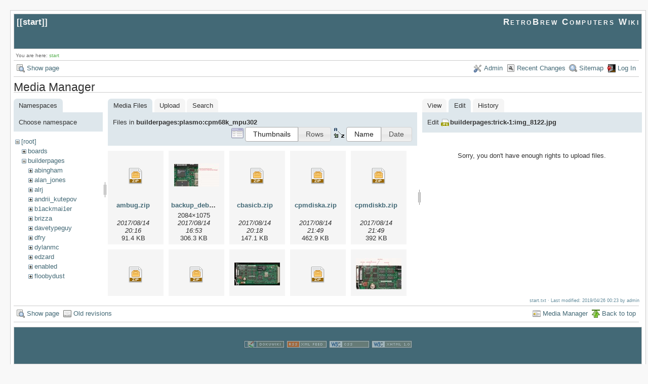

--- FILE ---
content_type: text/html; charset=utf-8
request_url: https://retrobrewcomputers.org/doku.php?id=start&ns=builderpages%3Aplasmo%3Acpm68k_mpu302&tab_files=files&do=media&tab_details=edit&image=builderpages%3Atrick-1%3Aimg_8122.jpg
body_size: 5570
content:
<!DOCTYPE html>
<html lang="en" id="document" dir="ltr">
<head prefix="og: http://ogp.me/ns# article: http://ogp.me/ns/article# fb: http://ogp.me/ns/fb# place: http://ogp.me/ns/place# book: http://ogp.me/ns/book#">
  <meta charset="utf-8" />
  <meta name="viewport" content="width=device-width, initial-scale=1"/>
  <title>
    start    [RetroBrew Computers Wiki]
  </title>

  <meta name="generator" content="DokuWiki"/>
<meta name="robots" content="noindex,nofollow"/>
<link rel="search" type="application/opensearchdescription+xml" href="https://retrobrewcomputers.org/lib/exe/opensearch.php" title="RetroBrew Computers Wiki"/>
<link rel="start" href="https://retrobrewcomputers.org/"/>
<link rel="contents" href="https://retrobrewcomputers.org/doku.php?id=start&amp;do=index" title="Sitemap"/>
<link rel="manifest" href="https://retrobrewcomputers.org/lib/exe/manifest.php"/>
<link rel="alternate" type="application/rss+xml" title="Recent Changes" href="https://retrobrewcomputers.org/feed.php"/>
<link rel="alternate" type="application/rss+xml" title="Current namespace" href="https://retrobrewcomputers.org/feed.php?mode=list&amp;ns="/>
<link rel="alternate" type="text/html" title="Plain HTML" href="https://retrobrewcomputers.org/doku.php?do=export_xhtml&amp;id=start"/>
<link rel="alternate" type="text/plain" title="Wiki Markup" href="https://retrobrewcomputers.org/doku.php?do=export_raw&amp;id=start"/>
<link rel="stylesheet" href="https://retrobrewcomputers.org/lib/exe/css.php?t=arctic&amp;tseed=8128dd0a913d421cc00e564b709971f6"/>
<!--[if gte IE 9]><!-->
<script >/*<![CDATA[*/var NS='';var JSINFO = {"confirm_delete":"Are you sure you want to delete this page?","doku_base":"https:\/\/retrobrewcomputers.org\/","cg_rev":"","dw_version":51.3,"chrome_version":131,"hide_captcha_error":"none","ckg_dbl_click":"","ckg_canonical":1,"doku_url":"https:\/\/retrobrewcomputers.org\/","ckgEdPaste":"off","rel_links":0,"ckg_template":"arctic","htmlok":0,"isadmin":0,"isauth":0,"move_renameokay":false,"id":"start","namespace":"","ACT":"media","useHeadingNavigation":0,"useHeadingContent":0};
/*!]]>*/</script>
<script charset="utf-8" src="https://retrobrewcomputers.org/lib/exe/jquery.php?tseed=34a552433bc33cc9c3bc32527289a0b2"></script>
<script charset="utf-8" src="https://retrobrewcomputers.org/lib/exe/js.php?t=arctic&amp;tseed=8128dd0a913d421cc00e564b709971f6"></script>
<script type="text/javascript" charset="utf-8" src="https://retrobrewcomputers.org/lib/plugins/ckgedit/scripts/mediamgr.js" defer="defer"></script>
<!--<![endif]-->

    <script type="text/javascript">
    //<![CDATA[ 
    function LoadScript( url )
    {
     document.write( '<scr' + 'ipt type="text/javascript" src="' + url + '"><\/scr' + 'ipt>' ) ;        

    }
   function LoadScriptDefer( url )
    {
     document.write( '<scr' + 'ipt type="text/javascript" src="' + url + '" defer><\/scr' + 'ipt>' ) ;        

    }
//]]> 

 </script>
 
  <link rel="shortcut icon" href="https://retrobrewcomputers.org/lib/tpl/arctic/images/favicon.ico" />

  
</head>
<body>

<div id="skiplinks" class="skiplinks">
  <a href="#dokuwiki__content" class="skiplink">skip to content</a>
</div>

<div id="wrapper" class='media'>
  <div class="dokuwiki">

    
    <header class="stylehead">
      <div class="header">
        <div class="pagename">
          [[<a href="https://retrobrewcomputers.org/doku.php?id=start&amp;do=backlink" >start</a>]]
        </div>
        <div class="logo">
          <a href="https://retrobrewcomputers.org/doku.php?id=start"  id="dokuwiki__top" accesskey="h" title="[ALT+H]">RetroBrew Computers Wiki</a>        </div>
      </div>

            <div class="breadcrumbs">
        <span class="bchead">You are here: </span><span class="home"><bdi><a href="https://retrobrewcomputers.org/doku.php?id=start" class="wikilink1" title="start" data-wiki-id="start">start</a></bdi></span>      </div>
      
          </header>

                  <div class="bar" id="bar__top">
        <div class="bar-left">
          <a href="https://retrobrewcomputers.org/doku.php?id=start&amp;do="  class="action show" accesskey="v" rel="nofollow" title="Show page [V]">Show page</a>        </div>
        <div class="bar-right">
          <a href="https://retrobrewcomputers.org/doku.php?id=start&amp;do=admin"  class="action admin" rel="nofollow" title="Admin">Admin</a><a href="https://retrobrewcomputers.org/doku.php?id=start&amp;do=recent"  class="action recent" accesskey="r" rel="nofollow" title="Recent Changes [R]">Recent Changes</a><a href="https://retrobrewcomputers.org/doku.php?id=start&amp;do=index"  class="action index" accesskey="x" rel="nofollow" title="Sitemap [X]">Sitemap</a><a href="https://retrobrewcomputers.org/doku.php?id=start&amp;do=login&amp;sectok="  class="action login" rel="nofollow" title="Log In">Log In</a>        </div>
    </div>
        
    
    
    
              <main class="page" id="dokuwiki__content" tabindex="-1">
          <div id="mediamanager__page">
<h1>Media Manager</h1>
<div class="panel namespaces">
<h2>Namespaces</h2>
<div class="panelHeader">Choose namespace</div>
<div class="panelContent" id="media__tree">

<ul class="idx">
<li class="media level0 open"><img src="https://retrobrewcomputers.org/lib/images/minus.gif" alt="−" /><div class="li"><a href="https://retrobrewcomputers.org/doku.php?id=start&amp;ns=&amp;tab_files=files&amp;do=media&amp;tab_details=edit&amp;image=builderpages%3Atrick-1%3Aimg_8122.jpg" class="idx_dir">[root]</a></div>
<ul class="idx">
<li class="media level1 closed"><img src="https://retrobrewcomputers.org/lib/images/plus.gif" alt="+" /><div class="li"><a href="https://retrobrewcomputers.org/doku.php?id=start&amp;ns=boards&amp;tab_files=files&amp;do=media&amp;tab_details=edit&amp;image=builderpages%3Atrick-1%3Aimg_8122.jpg" class="idx_dir">boards</a></div></li>
<li class="media level1 open"><img src="https://retrobrewcomputers.org/lib/images/minus.gif" alt="−" /><div class="li"><a href="https://retrobrewcomputers.org/doku.php?id=start&amp;ns=builderpages&amp;tab_files=files&amp;do=media&amp;tab_details=edit&amp;image=builderpages%3Atrick-1%3Aimg_8122.jpg" class="idx_dir">builderpages</a></div>
<ul class="idx">
<li class="media level2 closed"><img src="https://retrobrewcomputers.org/lib/images/plus.gif" alt="+" /><div class="li"><a href="https://retrobrewcomputers.org/doku.php?id=start&amp;ns=builderpages%3Aabingham&amp;tab_files=files&amp;do=media&amp;tab_details=edit&amp;image=builderpages%3Atrick-1%3Aimg_8122.jpg" class="idx_dir">abingham</a></div></li>
<li class="media level2 closed"><img src="https://retrobrewcomputers.org/lib/images/plus.gif" alt="+" /><div class="li"><a href="https://retrobrewcomputers.org/doku.php?id=start&amp;ns=builderpages%3Aalan_jones&amp;tab_files=files&amp;do=media&amp;tab_details=edit&amp;image=builderpages%3Atrick-1%3Aimg_8122.jpg" class="idx_dir">alan_jones</a></div></li>
<li class="media level2 closed"><img src="https://retrobrewcomputers.org/lib/images/plus.gif" alt="+" /><div class="li"><a href="https://retrobrewcomputers.org/doku.php?id=start&amp;ns=builderpages%3Aalrj&amp;tab_files=files&amp;do=media&amp;tab_details=edit&amp;image=builderpages%3Atrick-1%3Aimg_8122.jpg" class="idx_dir">alrj</a></div></li>
<li class="media level2 closed"><img src="https://retrobrewcomputers.org/lib/images/plus.gif" alt="+" /><div class="li"><a href="https://retrobrewcomputers.org/doku.php?id=start&amp;ns=builderpages%3Aandrii_kutepov&amp;tab_files=files&amp;do=media&amp;tab_details=edit&amp;image=builderpages%3Atrick-1%3Aimg_8122.jpg" class="idx_dir">andrii_kutepov</a></div></li>
<li class="media level2 closed"><img src="https://retrobrewcomputers.org/lib/images/plus.gif" alt="+" /><div class="li"><a href="https://retrobrewcomputers.org/doku.php?id=start&amp;ns=builderpages%3Ab1ackmai1er&amp;tab_files=files&amp;do=media&amp;tab_details=edit&amp;image=builderpages%3Atrick-1%3Aimg_8122.jpg" class="idx_dir">b1ackmai1er</a></div></li>
<li class="media level2 closed"><img src="https://retrobrewcomputers.org/lib/images/plus.gif" alt="+" /><div class="li"><a href="https://retrobrewcomputers.org/doku.php?id=start&amp;ns=builderpages%3Abrizza&amp;tab_files=files&amp;do=media&amp;tab_details=edit&amp;image=builderpages%3Atrick-1%3Aimg_8122.jpg" class="idx_dir">brizza</a></div></li>
<li class="media level2 closed"><img src="https://retrobrewcomputers.org/lib/images/plus.gif" alt="+" /><div class="li"><a href="https://retrobrewcomputers.org/doku.php?id=start&amp;ns=builderpages%3Adavetypeguy&amp;tab_files=files&amp;do=media&amp;tab_details=edit&amp;image=builderpages%3Atrick-1%3Aimg_8122.jpg" class="idx_dir">davetypeguy</a></div></li>
<li class="media level2 closed"><img src="https://retrobrewcomputers.org/lib/images/plus.gif" alt="+" /><div class="li"><a href="https://retrobrewcomputers.org/doku.php?id=start&amp;ns=builderpages%3Adfry&amp;tab_files=files&amp;do=media&amp;tab_details=edit&amp;image=builderpages%3Atrick-1%3Aimg_8122.jpg" class="idx_dir">dfry</a></div></li>
<li class="media level2 closed"><img src="https://retrobrewcomputers.org/lib/images/plus.gif" alt="+" /><div class="li"><a href="https://retrobrewcomputers.org/doku.php?id=start&amp;ns=builderpages%3Adylanmc&amp;tab_files=files&amp;do=media&amp;tab_details=edit&amp;image=builderpages%3Atrick-1%3Aimg_8122.jpg" class="idx_dir">dylanmc</a></div></li>
<li class="media level2 closed"><img src="https://retrobrewcomputers.org/lib/images/plus.gif" alt="+" /><div class="li"><a href="https://retrobrewcomputers.org/doku.php?id=start&amp;ns=builderpages%3Aedzard&amp;tab_files=files&amp;do=media&amp;tab_details=edit&amp;image=builderpages%3Atrick-1%3Aimg_8122.jpg" class="idx_dir">edzard</a></div></li>
<li class="media level2 closed"><img src="https://retrobrewcomputers.org/lib/images/plus.gif" alt="+" /><div class="li"><a href="https://retrobrewcomputers.org/doku.php?id=start&amp;ns=builderpages%3Aenabled&amp;tab_files=files&amp;do=media&amp;tab_details=edit&amp;image=builderpages%3Atrick-1%3Aimg_8122.jpg" class="idx_dir">enabled</a></div></li>
<li class="media level2 closed"><img src="https://retrobrewcomputers.org/lib/images/plus.gif" alt="+" /><div class="li"><a href="https://retrobrewcomputers.org/doku.php?id=start&amp;ns=builderpages%3Afloobydust&amp;tab_files=files&amp;do=media&amp;tab_details=edit&amp;image=builderpages%3Atrick-1%3Aimg_8122.jpg" class="idx_dir">floobydust</a></div></li>
<li class="media level2 closed"><img src="https://retrobrewcomputers.org/lib/images/plus.gif" alt="+" /><div class="li"><a href="https://retrobrewcomputers.org/doku.php?id=start&amp;ns=builderpages%3Agary_kaufman&amp;tab_files=files&amp;do=media&amp;tab_details=edit&amp;image=builderpages%3Atrick-1%3Aimg_8122.jpg" class="idx_dir">gary_kaufman</a></div></li>
<li class="media level2 closed"><img src="https://retrobrewcomputers.org/lib/images/plus.gif" alt="+" /><div class="li"><a href="https://retrobrewcomputers.org/doku.php?id=start&amp;ns=builderpages%3Aherman_carlson&amp;tab_files=files&amp;do=media&amp;tab_details=edit&amp;image=builderpages%3Atrick-1%3Aimg_8122.jpg" class="idx_dir">herman_carlson</a></div></li>
<li class="media level2 closed"><img src="https://retrobrewcomputers.org/lib/images/plus.gif" alt="+" /><div class="li"><a href="https://retrobrewcomputers.org/doku.php?id=start&amp;ns=builderpages%3Ajonas_edin&amp;tab_files=files&amp;do=media&amp;tab_details=edit&amp;image=builderpages%3Atrick-1%3Aimg_8122.jpg" class="idx_dir">jonas_edin</a></div></li>
<li class="media level2 closed"><img src="https://retrobrewcomputers.org/lib/images/plus.gif" alt="+" /><div class="li"><a href="https://retrobrewcomputers.org/doku.php?id=start&amp;ns=builderpages%3Ajonb&amp;tab_files=files&amp;do=media&amp;tab_details=edit&amp;image=builderpages%3Atrick-1%3Aimg_8122.jpg" class="idx_dir">jonb</a></div></li>
<li class="media level2 closed"><img src="https://retrobrewcomputers.org/lib/images/plus.gif" alt="+" /><div class="li"><a href="https://retrobrewcomputers.org/doku.php?id=start&amp;ns=builderpages%3Ajvm&amp;tab_files=files&amp;do=media&amp;tab_details=edit&amp;image=builderpages%3Atrick-1%3Aimg_8122.jpg" class="idx_dir">jvm</a></div></li>
<li class="media level2 closed"><img src="https://retrobrewcomputers.org/lib/images/plus.gif" alt="+" /><div class="li"><a href="https://retrobrewcomputers.org/doku.php?id=start&amp;ns=builderpages%3Akamprath&amp;tab_files=files&amp;do=media&amp;tab_details=edit&amp;image=builderpages%3Atrick-1%3Aimg_8122.jpg" class="idx_dir">kamprath</a></div></li>
<li class="media level2 closed"><img src="https://retrobrewcomputers.org/lib/images/plus.gif" alt="+" /><div class="li"><a href="https://retrobrewcomputers.org/doku.php?id=start&amp;ns=builderpages%3Alynchaj&amp;tab_files=files&amp;do=media&amp;tab_details=edit&amp;image=builderpages%3Atrick-1%3Aimg_8122.jpg" class="idx_dir">lynchaj</a></div></li>
<li class="media level2 closed"><img src="https://retrobrewcomputers.org/lib/images/plus.gif" alt="+" /><div class="li"><a href="https://retrobrewcomputers.org/doku.php?id=start&amp;ns=builderpages%3Amastmees&amp;tab_files=files&amp;do=media&amp;tab_details=edit&amp;image=builderpages%3Atrick-1%3Aimg_8122.jpg" class="idx_dir">mastmees</a></div></li>
<li class="media level2 closed"><img src="https://retrobrewcomputers.org/lib/images/plus.gif" alt="+" /><div class="li"><a href="https://retrobrewcomputers.org/doku.php?id=start&amp;ns=builderpages%3Amikemac&amp;tab_files=files&amp;do=media&amp;tab_details=edit&amp;image=builderpages%3Atrick-1%3Aimg_8122.jpg" class="idx_dir">mikemac</a></div></li>
<li class="media level2 closed"><img src="https://retrobrewcomputers.org/lib/images/plus.gif" alt="+" /><div class="li"><a href="https://retrobrewcomputers.org/doku.php?id=start&amp;ns=builderpages%3Amnarigon&amp;tab_files=files&amp;do=media&amp;tab_details=edit&amp;image=builderpages%3Atrick-1%3Aimg_8122.jpg" class="idx_dir">mnarigon</a></div></li>
<li class="media level2 closed"><img src="https://retrobrewcomputers.org/lib/images/plus.gif" alt="+" /><div class="li"><a href="https://retrobrewcomputers.org/doku.php?id=start&amp;ns=builderpages%3Amuellerk&amp;tab_files=files&amp;do=media&amp;tab_details=edit&amp;image=builderpages%3Atrick-1%3Aimg_8122.jpg" class="idx_dir">muellerk</a></div></li>
<li class="media level2 closed"><img src="https://retrobrewcomputers.org/lib/images/plus.gif" alt="+" /><div class="li"><a href="https://retrobrewcomputers.org/doku.php?id=start&amp;ns=builderpages%3Aphillip_m_gallo&amp;tab_files=files&amp;do=media&amp;tab_details=edit&amp;image=builderpages%3Atrick-1%3Aimg_8122.jpg" class="idx_dir">phillip_m_gallo</a></div></li>
<li class="media level2 open"><img src="https://retrobrewcomputers.org/lib/images/minus.gif" alt="−" /><div class="li"><a href="https://retrobrewcomputers.org/doku.php?id=start&amp;ns=builderpages%3Aplasmo&amp;tab_files=files&amp;do=media&amp;tab_details=edit&amp;image=builderpages%3Atrick-1%3Aimg_8122.jpg" class="idx_dir">plasmo</a></div>
<ul class="idx">
<li class="media level3 closed"><img src="https://retrobrewcomputers.org/lib/images/plus.gif" alt="+" /><div class="li"><a href="https://retrobrewcomputers.org/doku.php?id=start&amp;ns=builderpages%3Aplasmo%3A65all&amp;tab_files=files&amp;do=media&amp;tab_details=edit&amp;image=builderpages%3Atrick-1%3Aimg_8122.jpg" class="idx_dir">65all</a></div></li>
<li class="media level3 closed"><img src="https://retrobrewcomputers.org/lib/images/plus.gif" alt="+" /><div class="li"><a href="https://retrobrewcomputers.org/doku.php?id=start&amp;ns=builderpages%3Aplasmo%3A6502&amp;tab_files=files&amp;do=media&amp;tab_details=edit&amp;image=builderpages%3Atrick-1%3Aimg_8122.jpg" class="idx_dir">6502</a></div></li>
<li class="media level3 closed"><img src="https://retrobrewcomputers.org/lib/images/plus.gif" alt="+" /><div class="li"><a href="https://retrobrewcomputers.org/doku.php?id=start&amp;ns=builderpages%3Aplasmo%3A68040&amp;tab_files=files&amp;do=media&amp;tab_details=edit&amp;image=builderpages%3Atrick-1%3Aimg_8122.jpg" class="idx_dir">68040</a></div></li>
<li class="media level3 closed"><img src="https://retrobrewcomputers.org/lib/images/plus.gif" alt="+" /><div class="li"><a href="https://retrobrewcomputers.org/doku.php?id=start&amp;ns=builderpages%3Aplasmo%3A68340&amp;tab_files=files&amp;do=media&amp;tab_details=edit&amp;image=builderpages%3Atrick-1%3Aimg_8122.jpg" class="idx_dir">68340</a></div></li>
<li class="media level3 closed"><img src="https://retrobrewcomputers.org/lib/images/plus.gif" alt="+" /><div class="li"><a href="https://retrobrewcomputers.org/doku.php?id=start&amp;ns=builderpages%3Aplasmo%3Aallcf&amp;tab_files=files&amp;do=media&amp;tab_details=edit&amp;image=builderpages%3Atrick-1%3Aimg_8122.jpg" class="idx_dir">allcf</a></div></li>
<li class="media level3 closed"><img src="https://retrobrewcomputers.org/lib/images/plus.gif" alt="+" /><div class="li"><a href="https://retrobrewcomputers.org/doku.php?id=start&amp;ns=builderpages%3Aplasmo%3Aapple2&amp;tab_files=files&amp;do=media&amp;tab_details=edit&amp;image=builderpages%3Atrick-1%3Aimg_8122.jpg" class="idx_dir">apple2</a></div></li>
<li class="media level3 closed"><img src="https://retrobrewcomputers.org/lib/images/plus.gif" alt="+" /><div class="li"><a href="https://retrobrewcomputers.org/doku.php?id=start&amp;ns=builderpages%3Aplasmo%3Abb80&amp;tab_files=files&amp;do=media&amp;tab_details=edit&amp;image=builderpages%3Atrick-1%3Aimg_8122.jpg" class="idx_dir">bb80</a></div></li>
<li class="media level3 closed"><img src="https://retrobrewcomputers.org/lib/images/plus.gif" alt="+" /><div class="li"><a href="https://retrobrewcomputers.org/doku.php?id=start&amp;ns=builderpages%3Aplasmo%3Abb6580&amp;tab_files=files&amp;do=media&amp;tab_details=edit&amp;image=builderpages%3Atrick-1%3Aimg_8122.jpg" class="idx_dir">bb6580</a></div></li>
<li class="media level3 closed"><img src="https://retrobrewcomputers.org/lib/images/plus.gif" alt="+" /><div class="li"><a href="https://retrobrewcomputers.org/doku.php?id=start&amp;ns=builderpages%3Aplasmo%3Acb030&amp;tab_files=files&amp;do=media&amp;tab_details=edit&amp;image=builderpages%3Atrick-1%3Aimg_8122.jpg" class="idx_dir">cb030</a></div></li>
<li class="media level3 closed"><img src="https://retrobrewcomputers.org/lib/images/plus.gif" alt="+" /><div class="li"><a href="https://retrobrewcomputers.org/doku.php?id=start&amp;ns=builderpages%3Aplasmo%3Acpldtil&amp;tab_files=files&amp;do=media&amp;tab_details=edit&amp;image=builderpages%3Atrick-1%3Aimg_8122.jpg" class="idx_dir">cpldtil</a></div></li>
<li class="media level3 open"><img src="https://retrobrewcomputers.org/lib/images/minus.gif" alt="−" /><div class="li"><a href="https://retrobrewcomputers.org/doku.php?id=start&amp;ns=builderpages%3Aplasmo%3Acpm68k_mpu302&amp;tab_files=files&amp;do=media&amp;tab_details=edit&amp;image=builderpages%3Atrick-1%3Aimg_8122.jpg" class="idx_dir">cpm68k_mpu302</a></div></li>
<li class="media level3 closed"><img src="https://retrobrewcomputers.org/lib/images/plus.gif" alt="+" /><div class="li"><a href="https://retrobrewcomputers.org/doku.php?id=start&amp;ns=builderpages%3Aplasmo%3Acrc65&amp;tab_files=files&amp;do=media&amp;tab_details=edit&amp;image=builderpages%3Atrick-1%3Aimg_8122.jpg" class="idx_dir">crc65</a></div></li>
<li class="media level3 closed"><img src="https://retrobrewcomputers.org/lib/images/plus.gif" alt="+" /><div class="li"><a href="https://retrobrewcomputers.org/doku.php?id=start&amp;ns=builderpages%3Aplasmo%3Acrc65r2&amp;tab_files=files&amp;do=media&amp;tab_details=edit&amp;image=builderpages%3Atrick-1%3Aimg_8122.jpg" class="idx_dir">crc65r2</a></div></li>
<li class="media level3 closed"><img src="https://retrobrewcomputers.org/lib/images/plus.gif" alt="+" /><div class="li"><a href="https://retrobrewcomputers.org/doku.php?id=start&amp;ns=builderpages%3Aplasmo%3Adiagrc&amp;tab_files=files&amp;do=media&amp;tab_details=edit&amp;image=builderpages%3Atrick-1%3Aimg_8122.jpg" class="idx_dir">diagrc</a></div></li>
<li class="media level3 closed"><img src="https://retrobrewcomputers.org/lib/images/plus.gif" alt="+" /><div class="li"><a href="https://retrobrewcomputers.org/doku.php?id=start&amp;ns=builderpages%3Aplasmo%3Adpram&amp;tab_files=files&amp;do=media&amp;tab_details=edit&amp;image=builderpages%3Atrick-1%3Aimg_8122.jpg" class="idx_dir">dpram</a></div></li>
<li class="media level3 closed"><img src="https://retrobrewcomputers.org/lib/images/plus.gif" alt="+" /><div class="li"><a href="https://retrobrewcomputers.org/doku.php?id=start&amp;ns=builderpages%3Aplasmo%3Adualport6502&amp;tab_files=files&amp;do=media&amp;tab_details=edit&amp;image=builderpages%3Atrick-1%3Aimg_8122.jpg" class="idx_dir">dualport6502</a></div></li>
<li class="media level3 closed"><img src="https://retrobrewcomputers.org/lib/images/plus.gif" alt="+" /><div class="li"><a href="https://retrobrewcomputers.org/doku.php?id=start&amp;ns=builderpages%3Aplasmo%3Aeazy80&amp;tab_files=files&amp;do=media&amp;tab_details=edit&amp;image=builderpages%3Atrick-1%3Aimg_8122.jpg" class="idx_dir">eazy80</a></div></li>
<li class="media level3 closed"><img src="https://retrobrewcomputers.org/lib/images/plus.gif" alt="+" /><div class="li"><a href="https://retrobrewcomputers.org/doku.php?id=start&amp;ns=builderpages%3Aplasmo%3Aepm240dev&amp;tab_files=files&amp;do=media&amp;tab_details=edit&amp;image=builderpages%3Atrick-1%3Aimg_8122.jpg" class="idx_dir">epm240dev</a></div></li>
<li class="media level3 closed"><img src="https://retrobrewcomputers.org/lib/images/plus.gif" alt="+" /><div class="li"><a href="https://retrobrewcomputers.org/doku.php?id=start&amp;ns=builderpages%3Aplasmo%3Aexperimental68k&amp;tab_files=files&amp;do=media&amp;tab_details=edit&amp;image=builderpages%3Atrick-1%3Aimg_8122.jpg" class="idx_dir">experimental68k</a></div></li>
<li class="media level3 closed"><img src="https://retrobrewcomputers.org/lib/images/plus.gif" alt="+" /><div class="li"><a href="https://retrobrewcomputers.org/doku.php?id=start&amp;ns=builderpages%3Aplasmo%3Afrr512k&amp;tab_files=files&amp;do=media&amp;tab_details=edit&amp;image=builderpages%3Atrick-1%3Aimg_8122.jpg" class="idx_dir">frr512k</a></div></li>
<li class="media level3 closed"><img src="https://retrobrewcomputers.org/lib/images/plus.gif" alt="+" /><div class="li"><a href="https://retrobrewcomputers.org/doku.php?id=start&amp;ns=builderpages%3Aplasmo%3Ag8pp&amp;tab_files=files&amp;do=media&amp;tab_details=edit&amp;image=builderpages%3Atrick-1%3Aimg_8122.jpg" class="idx_dir">g8pp</a></div></li>
<li class="media level3 closed"><img src="https://retrobrewcomputers.org/lib/images/plus.gif" alt="+" /><div class="li"><a href="https://retrobrewcomputers.org/doku.php?id=start&amp;ns=builderpages%3Aplasmo%3Agrc&amp;tab_files=files&amp;do=media&amp;tab_details=edit&amp;image=builderpages%3Atrick-1%3Aimg_8122.jpg" class="idx_dir">grc</a></div></li>
<li class="media level3 closed"><img src="https://retrobrewcomputers.org/lib/images/plus.gif" alt="+" /><div class="li"><a href="https://retrobrewcomputers.org/doku.php?id=start&amp;ns=builderpages%3Aplasmo%3Aidecpld&amp;tab_files=files&amp;do=media&amp;tab_details=edit&amp;image=builderpages%3Atrick-1%3Aimg_8122.jpg" class="idx_dir">idecpld</a></div></li>
<li class="media level3 closed"><img src="https://retrobrewcomputers.org/lib/images/plus.gif" alt="+" /><div class="li"><a href="https://retrobrewcomputers.org/doku.php?id=start&amp;ns=builderpages%3Aplasmo%3Ak80&amp;tab_files=files&amp;do=media&amp;tab_details=edit&amp;image=builderpages%3Atrick-1%3Aimg_8122.jpg" class="idx_dir">k80</a></div></li>
<li class="media level3 closed"><img src="https://retrobrewcomputers.org/lib/images/plus.gif" alt="+" /><div class="li"><a href="https://retrobrewcomputers.org/doku.php?id=start&amp;ns=builderpages%3Aplasmo%3Akiorc&amp;tab_files=files&amp;do=media&amp;tab_details=edit&amp;image=builderpages%3Atrick-1%3Aimg_8122.jpg" class="idx_dir">kiorc</a></div></li>
<li class="media level3 closed"><img src="https://retrobrewcomputers.org/lib/images/plus.gif" alt="+" /><div class="li"><a href="https://retrobrewcomputers.org/doku.php?id=start&amp;ns=builderpages%3Aplasmo%3Akuno&amp;tab_files=files&amp;do=media&amp;tab_details=edit&amp;image=builderpages%3Atrick-1%3Aimg_8122.jpg" class="idx_dir">kuno</a></div></li>
<li class="media level3 closed"><img src="https://retrobrewcomputers.org/lib/images/plus.gif" alt="+" /><div class="li"><a href="https://retrobrewcomputers.org/doku.php?id=start&amp;ns=builderpages%3Aplasmo%3Amb012&amp;tab_files=files&amp;do=media&amp;tab_details=edit&amp;image=builderpages%3Atrick-1%3Aimg_8122.jpg" class="idx_dir">mb012</a></div></li>
<li class="media level3 closed"><img src="https://retrobrewcomputers.org/lib/images/plus.gif" alt="+" /><div class="li"><a href="https://retrobrewcomputers.org/doku.php?id=start&amp;ns=builderpages%3Aplasmo%3Amb020&amp;tab_files=files&amp;do=media&amp;tab_details=edit&amp;image=builderpages%3Atrick-1%3Aimg_8122.jpg" class="idx_dir">mb020</a></div></li>
<li class="media level3 closed"><img src="https://retrobrewcomputers.org/lib/images/plus.gif" alt="+" /><div class="li"><a href="https://retrobrewcomputers.org/doku.php?id=start&amp;ns=builderpages%3Aplasmo%3Amicro80&amp;tab_files=files&amp;do=media&amp;tab_details=edit&amp;image=builderpages%3Atrick-1%3Aimg_8122.jpg" class="idx_dir">micro80</a></div></li>
<li class="media level3 closed"><img src="https://retrobrewcomputers.org/lib/images/plus.gif" alt="+" /><div class="li"><a href="https://retrobrewcomputers.org/doku.php?id=start&amp;ns=builderpages%3Aplasmo%3Amicroz&amp;tab_files=files&amp;do=media&amp;tab_details=edit&amp;image=builderpages%3Atrick-1%3Aimg_8122.jpg" class="idx_dir">microz</a></div></li>
<li class="media level3 closed"><img src="https://retrobrewcomputers.org/lib/images/plus.gif" alt="+" /><div class="li"><a href="https://retrobrewcomputers.org/doku.php?id=start&amp;ns=builderpages%3Aplasmo%3Amisc&amp;tab_files=files&amp;do=media&amp;tab_details=edit&amp;image=builderpages%3Atrick-1%3Aimg_8122.jpg" class="idx_dir">misc</a></div></li>
<li class="media level3 closed"><img src="https://retrobrewcomputers.org/lib/images/plus.gif" alt="+" /><div class="li"><a href="https://retrobrewcomputers.org/doku.php?id=start&amp;ns=builderpages%3Aplasmo%3Amuntz65&amp;tab_files=files&amp;do=media&amp;tab_details=edit&amp;image=builderpages%3Atrick-1%3Aimg_8122.jpg" class="idx_dir">muntz65</a></div></li>
<li class="media level3 closed"><img src="https://retrobrewcomputers.org/lib/images/plus.gif" alt="+" /><div class="li"><a href="https://retrobrewcomputers.org/doku.php?id=start&amp;ns=builderpages%3Aplasmo%3Aoc65&amp;tab_files=files&amp;do=media&amp;tab_details=edit&amp;image=builderpages%3Atrick-1%3Aimg_8122.jpg" class="idx_dir">oc65</a></div></li>
<li class="media level3 closed"><img src="https://retrobrewcomputers.org/lib/images/plus.gif" alt="+" /><div class="li"><a href="https://retrobrewcomputers.org/doku.php?id=start&amp;ns=builderpages%3Aplasmo%3Aovrclk65&amp;tab_files=files&amp;do=media&amp;tab_details=edit&amp;image=builderpages%3Atrick-1%3Aimg_8122.jpg" class="idx_dir">ovrclk65</a></div></li>
<li class="media level3 closed"><img src="https://retrobrewcomputers.org/lib/images/plus.gif" alt="+" /><div class="li"><a href="https://retrobrewcomputers.org/doku.php?id=start&amp;ns=builderpages%3Aplasmo%3Ap90mb&amp;tab_files=files&amp;do=media&amp;tab_details=edit&amp;image=builderpages%3Atrick-1%3Aimg_8122.jpg" class="idx_dir">p90mb</a></div></li>
<li class="media level3 closed"><img src="https://retrobrewcomputers.org/lib/images/plus.gif" alt="+" /><div class="li"><a href="https://retrobrewcomputers.org/doku.php?id=start&amp;ns=builderpages%3Aplasmo%3Apiggybackvga&amp;tab_files=files&amp;do=media&amp;tab_details=edit&amp;image=builderpages%3Atrick-1%3Aimg_8122.jpg" class="idx_dir">piggybackvga</a></div></li>
<li class="media level3 closed"><img src="https://retrobrewcomputers.org/lib/images/plus.gif" alt="+" /><div class="li"><a href="https://retrobrewcomputers.org/doku.php?id=start&amp;ns=builderpages%3Aplasmo%3Aprotor4&amp;tab_files=files&amp;do=media&amp;tab_details=edit&amp;image=builderpages%3Atrick-1%3Aimg_8122.jpg" class="idx_dir">protor4</a></div></li>
<li class="media level3 closed"><img src="https://retrobrewcomputers.org/lib/images/plus.gif" alt="+" /><div class="li"><a href="https://retrobrewcomputers.org/doku.php?id=start&amp;ns=builderpages%3Aplasmo%3Aprotor5&amp;tab_files=files&amp;do=media&amp;tab_details=edit&amp;image=builderpages%3Atrick-1%3Aimg_8122.jpg" class="idx_dir">protor5</a></div></li>
<li class="media level3 closed"><img src="https://retrobrewcomputers.org/lib/images/plus.gif" alt="+" /><div class="li"><a href="https://retrobrewcomputers.org/doku.php?id=start&amp;ns=builderpages%3Aplasmo%3Aprotorc&amp;tab_files=files&amp;do=media&amp;tab_details=edit&amp;image=builderpages%3Atrick-1%3Aimg_8122.jpg" class="idx_dir">protorc</a></div></li>
<li class="media level3 closed"><img src="https://retrobrewcomputers.org/lib/images/plus.gif" alt="+" /><div class="li"><a href="https://retrobrewcomputers.org/doku.php?id=start&amp;ns=builderpages%3Aplasmo%3Aprotorc1&amp;tab_files=files&amp;do=media&amp;tab_details=edit&amp;image=builderpages%3Atrick-1%3Aimg_8122.jpg" class="idx_dir">protorc1</a></div></li>
<li class="media level3 closed"><img src="https://retrobrewcomputers.org/lib/images/plus.gif" alt="+" /><div class="li"><a href="https://retrobrewcomputers.org/doku.php?id=start&amp;ns=builderpages%3Aplasmo%3Aprotorc2&amp;tab_files=files&amp;do=media&amp;tab_details=edit&amp;image=builderpages%3Atrick-1%3Aimg_8122.jpg" class="idx_dir">protorc2</a></div></li>
<li class="media level3 closed"><img src="https://retrobrewcomputers.org/lib/images/plus.gif" alt="+" /><div class="li"><a href="https://retrobrewcomputers.org/doku.php?id=start&amp;ns=builderpages%3Aplasmo%3Aprotorc3&amp;tab_files=files&amp;do=media&amp;tab_details=edit&amp;image=builderpages%3Atrick-1%3Aimg_8122.jpg" class="idx_dir">protorc3</a></div></li>
<li class="media level3 closed"><img src="https://retrobrewcomputers.org/lib/images/plus.gif" alt="+" /><div class="li"><a href="https://retrobrewcomputers.org/doku.php?id=start&amp;ns=builderpages%3Aplasmo%3Aprotorc6&amp;tab_files=files&amp;do=media&amp;tab_details=edit&amp;image=builderpages%3Atrick-1%3Aimg_8122.jpg" class="idx_dir">protorc6</a></div></li>
<li class="media level3 closed"><img src="https://retrobrewcomputers.org/lib/images/plus.gif" alt="+" /><div class="li"><a href="https://retrobrewcomputers.org/doku.php?id=start&amp;ns=builderpages%3Aplasmo%3Aquadser&amp;tab_files=files&amp;do=media&amp;tab_details=edit&amp;image=builderpages%3Atrick-1%3Aimg_8122.jpg" class="idx_dir">quadser</a></div></li>
<li class="media level3 closed"><img src="https://retrobrewcomputers.org/lib/images/plus.gif" alt="+" /><div class="li"><a href="https://retrobrewcomputers.org/doku.php?id=start&amp;ns=builderpages%3Aplasmo%3Aquadserplcc&amp;tab_files=files&amp;do=media&amp;tab_details=edit&amp;image=builderpages%3Atrick-1%3Aimg_8122.jpg" class="idx_dir">quadserplcc</a></div></li>
<li class="media level3 closed"><img src="https://retrobrewcomputers.org/lib/images/plus.gif" alt="+" /><div class="li"><a href="https://retrobrewcomputers.org/doku.php?id=start&amp;ns=builderpages%3Aplasmo%3Arc2014mini_upgrade&amp;tab_files=files&amp;do=media&amp;tab_details=edit&amp;image=builderpages%3Atrick-1%3Aimg_8122.jpg" class="idx_dir">rc2014mini_upgrade</a></div></li>
<li class="media level3 closed"><img src="https://retrobrewcomputers.org/lib/images/plus.gif" alt="+" /><div class="li"><a href="https://retrobrewcomputers.org/doku.php?id=start&amp;ns=builderpages%3Aplasmo%3Ariz180&amp;tab_files=files&amp;do=media&amp;tab_details=edit&amp;image=builderpages%3Atrick-1%3Aimg_8122.jpg" class="idx_dir">riz180</a></div></li>
<li class="media level3 closed"><img src="https://retrobrewcomputers.org/lib/images/plus.gif" alt="+" /><div class="li"><a href="https://retrobrewcomputers.org/doku.php?id=start&amp;ns=builderpages%3Aplasmo%3Arr512k&amp;tab_files=files&amp;do=media&amp;tab_details=edit&amp;image=builderpages%3Atrick-1%3Aimg_8122.jpg" class="idx_dir">rr512k</a></div></li>
<li class="media level3 closed"><img src="https://retrobrewcomputers.org/lib/images/plus.gif" alt="+" /><div class="li"><a href="https://retrobrewcomputers.org/doku.php?id=start&amp;ns=builderpages%3Aplasmo%3Asb134&amp;tab_files=files&amp;do=media&amp;tab_details=edit&amp;image=builderpages%3Atrick-1%3Aimg_8122.jpg" class="idx_dir">sb134</a></div></li>
<li class="media level3 closed"><img src="https://retrobrewcomputers.org/lib/images/plus.gif" alt="+" /><div class="li"><a href="https://retrobrewcomputers.org/doku.php?id=start&amp;ns=builderpages%3Aplasmo%3Asc114&amp;tab_files=files&amp;do=media&amp;tab_details=edit&amp;image=builderpages%3Atrick-1%3Aimg_8122.jpg" class="idx_dir">sc114</a></div></li>
<li class="media level3 closed"><img src="https://retrobrewcomputers.org/lib/images/plus.gif" alt="+" /><div class="li"><a href="https://retrobrewcomputers.org/doku.php?id=start&amp;ns=builderpages%3Aplasmo%3Asimple80&amp;tab_files=files&amp;do=media&amp;tab_details=edit&amp;image=builderpages%3Atrick-1%3Aimg_8122.jpg" class="idx_dir">simple80</a></div></li>
<li class="media level3 closed"><img src="https://retrobrewcomputers.org/lib/images/plus.gif" alt="+" /><div class="li"><a href="https://retrobrewcomputers.org/doku.php?id=start&amp;ns=builderpages%3Aplasmo%3Asmtsoldering&amp;tab_files=files&amp;do=media&amp;tab_details=edit&amp;image=builderpages%3Atrick-1%3Aimg_8122.jpg" class="idx_dir">smtsoldering</a></div></li>
<li class="media level3 closed"><img src="https://retrobrewcomputers.org/lib/images/plus.gif" alt="+" /><div class="li"><a href="https://retrobrewcomputers.org/doku.php?id=start&amp;ns=builderpages%3Aplasmo%3Aspx-mpu&amp;tab_files=files&amp;do=media&amp;tab_details=edit&amp;image=builderpages%3Atrick-1%3Aimg_8122.jpg" class="idx_dir">spx-mpu</a></div></li>
<li class="media level3 closed"><img src="https://retrobrewcomputers.org/lib/images/plus.gif" alt="+" /><div class="li"><a href="https://retrobrewcomputers.org/doku.php?id=start&amp;ns=builderpages%3Aplasmo%3At68kmb&amp;tab_files=files&amp;do=media&amp;tab_details=edit&amp;image=builderpages%3Atrick-1%3Aimg_8122.jpg" class="idx_dir">t68kmb</a></div></li>
<li class="media level3 closed"><img src="https://retrobrewcomputers.org/lib/images/plus.gif" alt="+" /><div class="li"><a href="https://retrobrewcomputers.org/doku.php?id=start&amp;ns=builderpages%3Aplasmo%3At68krc&amp;tab_files=files&amp;do=media&amp;tab_details=edit&amp;image=builderpages%3Atrick-1%3Aimg_8122.jpg" class="idx_dir">t68krc</a></div></li>
<li class="media level3 closed"><img src="https://retrobrewcomputers.org/lib/images/plus.gif" alt="+" /><div class="li"><a href="https://retrobrewcomputers.org/doku.php?id=start&amp;ns=builderpages%3Aplasmo%3Atiny020&amp;tab_files=files&amp;do=media&amp;tab_details=edit&amp;image=builderpages%3Atrick-1%3Aimg_8122.jpg" class="idx_dir">tiny020</a></div></li>
<li class="media level3 closed"><img src="https://retrobrewcomputers.org/lib/images/plus.gif" alt="+" /><div class="li"><a href="https://retrobrewcomputers.org/doku.php?id=start&amp;ns=builderpages%3Aplasmo%3Atiny030&amp;tab_files=files&amp;do=media&amp;tab_details=edit&amp;image=builderpages%3Atrick-1%3Aimg_8122.jpg" class="idx_dir">tiny030</a></div></li>
<li class="media level3 closed"><img src="https://retrobrewcomputers.org/lib/images/plus.gif" alt="+" /><div class="li"><a href="https://retrobrewcomputers.org/doku.php?id=start&amp;ns=builderpages%3Aplasmo%3Atiny68k&amp;tab_files=files&amp;do=media&amp;tab_details=edit&amp;image=builderpages%3Atrick-1%3Aimg_8122.jpg" class="idx_dir">tiny68k</a></div></li>
<li class="media level3 closed"><img src="https://retrobrewcomputers.org/lib/images/plus.gif" alt="+" /><div class="li"><a href="https://retrobrewcomputers.org/doku.php?id=start&amp;ns=builderpages%3Aplasmo%3Atiny302&amp;tab_files=files&amp;do=media&amp;tab_details=edit&amp;image=builderpages%3Atrick-1%3Aimg_8122.jpg" class="idx_dir">tiny302</a></div></li>
<li class="media level3 closed"><img src="https://retrobrewcomputers.org/lib/images/plus.gif" alt="+" /><div class="li"><a href="https://retrobrewcomputers.org/doku.php?id=start&amp;ns=builderpages%3Aplasmo%3Atinyz280&amp;tab_files=files&amp;do=media&amp;tab_details=edit&amp;image=builderpages%3Atrick-1%3Aimg_8122.jpg" class="idx_dir">tinyz280</a></div></li>
<li class="media level3 closed"><img src="https://retrobrewcomputers.org/lib/images/plus.gif" alt="+" /><div class="li"><a href="https://retrobrewcomputers.org/doku.php?id=start&amp;ns=builderpages%3Aplasmo%3Avga65&amp;tab_files=files&amp;do=media&amp;tab_details=edit&amp;image=builderpages%3Atrick-1%3Aimg_8122.jpg" class="idx_dir">vga65</a></div></li>
<li class="media level3 closed"><img src="https://retrobrewcomputers.org/lib/images/plus.gif" alt="+" /><div class="li"><a href="https://retrobrewcomputers.org/doku.php?id=start&amp;ns=builderpages%3Aplasmo%3Avgarc&amp;tab_files=files&amp;do=media&amp;tab_details=edit&amp;image=builderpages%3Atrick-1%3Aimg_8122.jpg" class="idx_dir">vgarc</a></div></li>
<li class="media level3 closed"><img src="https://retrobrewcomputers.org/lib/images/plus.gif" alt="+" /><div class="li"><a href="https://retrobrewcomputers.org/doku.php?id=start&amp;ns=builderpages%3Aplasmo%3Avgarc1&amp;tab_files=files&amp;do=media&amp;tab_details=edit&amp;image=builderpages%3Atrick-1%3Aimg_8122.jpg" class="idx_dir">vgarc1</a></div></li>
<li class="media level3 closed"><img src="https://retrobrewcomputers.org/lib/images/plus.gif" alt="+" /><div class="li"><a href="https://retrobrewcomputers.org/doku.php?id=start&amp;ns=builderpages%3Aplasmo%3Avgaxram&amp;tab_files=files&amp;do=media&amp;tab_details=edit&amp;image=builderpages%3Atrick-1%3Aimg_8122.jpg" class="idx_dir">vgaxram</a></div></li>
<li class="media level3 closed"><img src="https://retrobrewcomputers.org/lib/images/plus.gif" alt="+" /><div class="li"><a href="https://retrobrewcomputers.org/doku.php?id=start&amp;ns=builderpages%3Aplasmo%3Ax688&amp;tab_files=files&amp;do=media&amp;tab_details=edit&amp;image=builderpages%3Atrick-1%3Aimg_8122.jpg" class="idx_dir">x688</a></div></li>
<li class="media level3 closed"><img src="https://retrobrewcomputers.org/lib/images/plus.gif" alt="+" /><div class="li"><a href="https://retrobrewcomputers.org/doku.php?id=start&amp;ns=builderpages%3Aplasmo%3Az1rcc&amp;tab_files=files&amp;do=media&amp;tab_details=edit&amp;image=builderpages%3Atrick-1%3Aimg_8122.jpg" class="idx_dir">z1rcc</a></div></li>
<li class="media level3 closed"><img src="https://retrobrewcomputers.org/lib/images/plus.gif" alt="+" /><div class="li"><a href="https://retrobrewcomputers.org/doku.php?id=start&amp;ns=builderpages%3Aplasmo%3Az80all&amp;tab_files=files&amp;do=media&amp;tab_details=edit&amp;image=builderpages%3Atrick-1%3Aimg_8122.jpg" class="idx_dir">z80all</a></div></li>
<li class="media level3 closed"><img src="https://retrobrewcomputers.org/lib/images/plus.gif" alt="+" /><div class="li"><a href="https://retrobrewcomputers.org/doku.php?id=start&amp;ns=builderpages%3Aplasmo%3Az80lcd&amp;tab_files=files&amp;do=media&amp;tab_details=edit&amp;image=builderpages%3Atrick-1%3Aimg_8122.jpg" class="idx_dir">z80lcd</a></div></li>
<li class="media level3 closed"><img src="https://retrobrewcomputers.org/lib/images/plus.gif" alt="+" /><div class="li"><a href="https://retrobrewcomputers.org/doku.php?id=start&amp;ns=builderpages%3Aplasmo%3Az80mb64&amp;tab_files=files&amp;do=media&amp;tab_details=edit&amp;image=builderpages%3Atrick-1%3Aimg_8122.jpg" class="idx_dir">z80mb64</a></div></li>
<li class="media level3 closed"><img src="https://retrobrewcomputers.org/lib/images/plus.gif" alt="+" /><div class="li"><a href="https://retrobrewcomputers.org/doku.php?id=start&amp;ns=builderpages%3Aplasmo%3Az80retro&amp;tab_files=files&amp;do=media&amp;tab_details=edit&amp;image=builderpages%3Atrick-1%3Aimg_8122.jpg" class="idx_dir">z80retro</a></div></li>
<li class="media level3 closed"><img src="https://retrobrewcomputers.org/lib/images/plus.gif" alt="+" /><div class="li"><a href="https://retrobrewcomputers.org/doku.php?id=start&amp;ns=builderpages%3Aplasmo%3Az80sbc64&amp;tab_files=files&amp;do=media&amp;tab_details=edit&amp;image=builderpages%3Atrick-1%3Aimg_8122.jpg" class="idx_dir">z80sbc64</a></div></li>
<li class="media level3 closed"><img src="https://retrobrewcomputers.org/lib/images/plus.gif" alt="+" /><div class="li"><a href="https://retrobrewcomputers.org/doku.php?id=start&amp;ns=builderpages%3Aplasmo%3Az280rc&amp;tab_files=files&amp;do=media&amp;tab_details=edit&amp;image=builderpages%3Atrick-1%3Aimg_8122.jpg" class="idx_dir">z280rc</a></div></li>
<li class="media level3 closed"><img src="https://retrobrewcomputers.org/lib/images/plus.gif" alt="+" /><div class="li"><a href="https://retrobrewcomputers.org/doku.php?id=start&amp;ns=builderpages%3Aplasmo%3Azorc&amp;tab_files=files&amp;do=media&amp;tab_details=edit&amp;image=builderpages%3Atrick-1%3Aimg_8122.jpg" class="idx_dir">zorc</a></div></li>
<li class="media level3 closed"><img src="https://retrobrewcomputers.org/lib/images/plus.gif" alt="+" /><div class="li"><a href="https://retrobrewcomputers.org/doku.php?id=start&amp;ns=builderpages%3Aplasmo%3Azrc&amp;tab_files=files&amp;do=media&amp;tab_details=edit&amp;image=builderpages%3Atrick-1%3Aimg_8122.jpg" class="idx_dir">zrc</a></div></li>
<li class="media level3 closed"><img src="https://retrobrewcomputers.org/lib/images/plus.gif" alt="+" /><div class="li"><a href="https://retrobrewcomputers.org/doku.php?id=start&amp;ns=builderpages%3Aplasmo%3Azrc512&amp;tab_files=files&amp;do=media&amp;tab_details=edit&amp;image=builderpages%3Atrick-1%3Aimg_8122.jpg" class="idx_dir">zrc512</a></div></li>
<li class="media level3 closed"><img src="https://retrobrewcomputers.org/lib/images/plus.gif" alt="+" /><div class="li"><a href="https://retrobrewcomputers.org/doku.php?id=start&amp;ns=builderpages%3Aplasmo%3Azrcc&amp;tab_files=files&amp;do=media&amp;tab_details=edit&amp;image=builderpages%3Atrick-1%3Aimg_8122.jpg" class="idx_dir">zrcc</a></div></li>
<li class="media level3 closed"><img src="https://retrobrewcomputers.org/lib/images/plus.gif" alt="+" /><div class="li"><a href="https://retrobrewcomputers.org/doku.php?id=start&amp;ns=builderpages%3Aplasmo%3Azruno&amp;tab_files=files&amp;do=media&amp;tab_details=edit&amp;image=builderpages%3Atrick-1%3Aimg_8122.jpg" class="idx_dir">zruno</a></div></li>
<li class="media level3 closed"><img src="https://retrobrewcomputers.org/lib/images/plus.gif" alt="+" /><div class="li"><a href="https://retrobrewcomputers.org/doku.php?id=start&amp;ns=builderpages%3Aplasmo%3Azuno&amp;tab_files=files&amp;do=media&amp;tab_details=edit&amp;image=builderpages%3Atrick-1%3Aimg_8122.jpg" class="idx_dir">zuno</a></div></li>
<li class="media level3 closed"><img src="https://retrobrewcomputers.org/lib/images/plus.gif" alt="+" /><div class="li"><a href="https://retrobrewcomputers.org/doku.php?id=start&amp;ns=builderpages%3Aplasmo%3Azx79&amp;tab_files=files&amp;do=media&amp;tab_details=edit&amp;image=builderpages%3Atrick-1%3Aimg_8122.jpg" class="idx_dir">zx79</a></div></li>
<li class="media level3 closed"><img src="https://retrobrewcomputers.org/lib/images/plus.gif" alt="+" /><div class="li"><a href="https://retrobrewcomputers.org/doku.php?id=start&amp;ns=builderpages%3Aplasmo%3Azz80cf&amp;tab_files=files&amp;do=media&amp;tab_details=edit&amp;image=builderpages%3Atrick-1%3Aimg_8122.jpg" class="idx_dir">zz80cf</a></div></li>
<li class="media level3 closed"><img src="https://retrobrewcomputers.org/lib/images/plus.gif" alt="+" /><div class="li"><a href="https://retrobrewcomputers.org/doku.php?id=start&amp;ns=builderpages%3Aplasmo%3Azz80mb&amp;tab_files=files&amp;do=media&amp;tab_details=edit&amp;image=builderpages%3Atrick-1%3Aimg_8122.jpg" class="idx_dir">zz80mb</a></div></li>
<li class="media level3 closed"><img src="https://retrobrewcomputers.org/lib/images/plus.gif" alt="+" /><div class="li"><a href="https://retrobrewcomputers.org/doku.php?id=start&amp;ns=builderpages%3Aplasmo%3Azz80rc&amp;tab_files=files&amp;do=media&amp;tab_details=edit&amp;image=builderpages%3Atrick-1%3Aimg_8122.jpg" class="idx_dir">zz80rc</a></div></li>
<li class="media level3 closed"><img src="https://retrobrewcomputers.org/lib/images/plus.gif" alt="+" /><div class="li"><a href="https://retrobrewcomputers.org/doku.php?id=start&amp;ns=builderpages%3Aplasmo%3Azzrcc&amp;tab_files=files&amp;do=media&amp;tab_details=edit&amp;image=builderpages%3Atrick-1%3Aimg_8122.jpg" class="idx_dir">zzrcc</a></div></li>
</ul>
</li>
<li class="media level2 closed"><img src="https://retrobrewcomputers.org/lib/images/plus.gif" alt="+" /><div class="li"><a href="https://retrobrewcomputers.org/doku.php?id=start&amp;ns=builderpages%3Apositron&amp;tab_files=files&amp;do=media&amp;tab_details=edit&amp;image=builderpages%3Atrick-1%3Aimg_8122.jpg" class="idx_dir">positron</a></div></li>
<li class="media level2 closed"><img src="https://retrobrewcomputers.org/lib/images/plus.gif" alt="+" /><div class="li"><a href="https://retrobrewcomputers.org/doku.php?id=start&amp;ns=builderpages%3Arhkoolstar&amp;tab_files=files&amp;do=media&amp;tab_details=edit&amp;image=builderpages%3Atrick-1%3Aimg_8122.jpg" class="idx_dir">rhkoolstar</a></div></li>
<li class="media level2 closed"><img src="https://retrobrewcomputers.org/lib/images/plus.gif" alt="+" /><div class="li"><a href="https://retrobrewcomputers.org/doku.php?id=start&amp;ns=builderpages%3Arobg&amp;tab_files=files&amp;do=media&amp;tab_details=edit&amp;image=builderpages%3Atrick-1%3Aimg_8122.jpg" class="idx_dir">robg</a></div></li>
<li class="media level2 closed"><img src="https://retrobrewcomputers.org/lib/images/plus.gif" alt="+" /><div class="li"><a href="https://retrobrewcomputers.org/doku.php?id=start&amp;ns=builderpages%3Arvumbaca&amp;tab_files=files&amp;do=media&amp;tab_details=edit&amp;image=builderpages%3Atrick-1%3Aimg_8122.jpg" class="idx_dir">rvumbaca</a></div></li>
<li class="media level2 closed"><img src="https://retrobrewcomputers.org/lib/images/plus.gif" alt="+" /><div class="li"><a href="https://retrobrewcomputers.org/doku.php?id=start&amp;ns=builderpages%3Asimmo&amp;tab_files=files&amp;do=media&amp;tab_details=edit&amp;image=builderpages%3Atrick-1%3Aimg_8122.jpg" class="idx_dir">simmo</a></div></li>
<li class="media level2 closed"><img src="https://retrobrewcomputers.org/lib/images/plus.gif" alt="+" /><div class="li"><a href="https://retrobrewcomputers.org/doku.php?id=start&amp;ns=builderpages%3Aspeed3ple&amp;tab_files=files&amp;do=media&amp;tab_details=edit&amp;image=builderpages%3Atrick-1%3Aimg_8122.jpg" class="idx_dir">speed3ple</a></div></li>
<li class="media level2 closed"><img src="https://retrobrewcomputers.org/lib/images/plus.gif" alt="+" /><div class="li"><a href="https://retrobrewcomputers.org/doku.php?id=start&amp;ns=builderpages%3Atastypies&amp;tab_files=files&amp;do=media&amp;tab_details=edit&amp;image=builderpages%3Atrick-1%3Aimg_8122.jpg" class="idx_dir">tastypies</a></div></li>
<li class="media level2 closed"><img src="https://retrobrewcomputers.org/lib/images/plus.gif" alt="+" /><div class="li"><a href="https://retrobrewcomputers.org/doku.php?id=start&amp;ns=builderpages%3Atobster&amp;tab_files=files&amp;do=media&amp;tab_details=edit&amp;image=builderpages%3Atrick-1%3Aimg_8122.jpg" class="idx_dir">tobster</a></div></li>
<li class="media level2 closed"><img src="https://retrobrewcomputers.org/lib/images/plus.gif" alt="+" /><div class="li"><a href="https://retrobrewcomputers.org/doku.php?id=start&amp;ns=builderpages%3Atrick-1&amp;tab_files=files&amp;do=media&amp;tab_details=edit&amp;image=builderpages%3Atrick-1%3Aimg_8122.jpg" class="idx_dir">trick-1</a></div></li>
<li class="media level2 closed"><img src="https://retrobrewcomputers.org/lib/images/plus.gif" alt="+" /><div class="li"><a href="https://retrobrewcomputers.org/doku.php?id=start&amp;ns=builderpages%3Aw0tbd&amp;tab_files=files&amp;do=media&amp;tab_details=edit&amp;image=builderpages%3Atrick-1%3Aimg_8122.jpg" class="idx_dir">w0tbd</a></div></li>
<li class="media level2 closed"><img src="https://retrobrewcomputers.org/lib/images/plus.gif" alt="+" /><div class="li"><a href="https://retrobrewcomputers.org/doku.php?id=start&amp;ns=builderpages%3Ayoda&amp;tab_files=files&amp;do=media&amp;tab_details=edit&amp;image=builderpages%3Atrick-1%3Aimg_8122.jpg" class="idx_dir">yoda</a></div></li>
</ul>
</li>
<li class="media level1 closed"><img src="https://retrobrewcomputers.org/lib/images/plus.gif" alt="+" /><div class="li"><a href="https://retrobrewcomputers.org/doku.php?id=start&amp;ns=dev&amp;tab_files=files&amp;do=media&amp;tab_details=edit&amp;image=builderpages%3Atrick-1%3Aimg_8122.jpg" class="idx_dir">dev</a></div></li>
<li class="media level1 closed"><img src="https://retrobrewcomputers.org/lib/images/plus.gif" alt="+" /><div class="li"><a href="https://retrobrewcomputers.org/doku.php?id=start&amp;ns=internal_link&amp;tab_files=files&amp;do=media&amp;tab_details=edit&amp;image=builderpages%3Atrick-1%3Aimg_8122.jpg" class="idx_dir">internal_link</a></div></li>
<li class="media level1 closed"><img src="https://retrobrewcomputers.org/lib/images/plus.gif" alt="+" /><div class="li"><a href="https://retrobrewcomputers.org/doku.php?id=start&amp;ns=playground&amp;tab_files=files&amp;do=media&amp;tab_details=edit&amp;image=builderpages%3Atrick-1%3Aimg_8122.jpg" class="idx_dir">playground</a></div></li>
<li class="media level1 closed"><img src="https://retrobrewcomputers.org/lib/images/plus.gif" alt="+" /><div class="li"><a href="https://retrobrewcomputers.org/doku.php?id=start&amp;ns=software&amp;tab_files=files&amp;do=media&amp;tab_details=edit&amp;image=builderpages%3Atrick-1%3Aimg_8122.jpg" class="idx_dir">software</a></div></li>
<li class="media level1 closed"><img src="https://retrobrewcomputers.org/lib/images/plus.gif" alt="+" /><div class="li"><a href="https://retrobrewcomputers.org/doku.php?id=start&amp;ns=start&amp;tab_files=files&amp;do=media&amp;tab_details=edit&amp;image=builderpages%3Atrick-1%3Aimg_8122.jpg" class="idx_dir">start</a></div></li>
<li class="media level1 closed"><img src="https://retrobrewcomputers.org/lib/images/plus.gif" alt="+" /><div class="li"><a href="https://retrobrewcomputers.org/doku.php?id=start&amp;ns=wiki&amp;tab_files=files&amp;do=media&amp;tab_details=edit&amp;image=builderpages%3Atrick-1%3Aimg_8122.jpg" class="idx_dir">wiki</a></div></li>
</ul></li>
</ul>
</div>
</div>
<div class="panel filelist">
<h2 class="a11y">Media Files</h2>
<ul class="tabs">
<li><strong>Media Files</strong></li>
<li><a href="https://retrobrewcomputers.org/doku.php?id=start&amp;tab_files=upload&amp;do=media&amp;tab_details=edit&amp;image=builderpages%3Atrick-1%3Aimg_8122.jpg&amp;ns=builderpages%3Aplasmo%3Acpm68k_mpu302">Upload</a></li>
<li><a href="https://retrobrewcomputers.org/doku.php?id=start&amp;tab_files=search&amp;do=media&amp;tab_details=edit&amp;image=builderpages%3Atrick-1%3Aimg_8122.jpg&amp;ns=builderpages%3Aplasmo%3Acpm68k_mpu302">Search</a></li>
</ul>
<div class="panelHeader">
<h3>Files in <strong>builderpages:plasmo:cpm68k_mpu302</strong></h3>
<form class="options" method="get" action="https://retrobrewcomputers.org/doku.php?id=start" accept-charset="utf-8"><div class="no">
<input type="hidden" name="do" value="media" /><input type="hidden" name="tab_files" value="files" /><input type="hidden" name="tab_details" value="edit" /><input type="hidden" name="image" value="builderpages:trick-1:img_8122.jpg" /><input type="hidden" name="ns" value="builderpages:plasmo:cpm68k_mpu302" /><ul>
<li class="listType"><label class="thumbs" for="listType__thumbs"><input type="radio" id="listType__thumbs" name="list_dwmedia" value="thumbs" checked="checked" /> <span>Thumbnails</span></label>
<label class="rows" for="listType__rows"><input type="radio" id="listType__rows" name="list_dwmedia" value="rows" /> <span>Rows</span></label>
</li>
<li class="sortBy"><label class="name" for="sortBy__name"><input type="radio" id="sortBy__name" name="sort_dwmedia" value="name" checked="checked" /> <span>Name</span></label>
<label class="date" for="sortBy__date"><input type="radio" id="sortBy__date" name="sort_dwmedia" value="date" /> <span>Date</span></label>
</li>
<li><button type="submit">Apply</button>
</li>
</ul>
</div></form>
</div>
<div class="panelContent">
<ul class="thumbs"><li><dl title="builderpages:plasmo:cpm68k_mpu302:ambug.zip">
<dt><a id="d_:builderpages:plasmo:cpm68k_mpu302:ambug.zip" class="image" title="builderpages:plasmo:cpm68k_mpu302:ambug.zip" href="https://retrobrewcomputers.org/doku.php?id=start&amp;image=builderpages%3Aplasmo%3Acpm68k_mpu302%3Aambug.zip&amp;ns=builderpages%3Aplasmo%3Acpm68k_mpu302&amp;tab_details=view&amp;do=media&amp;tab_files=files"><img src="https://retrobrewcomputers.org/lib/images/fileicons/32x32/zip.png" alt="builderpages:plasmo:cpm68k_mpu302:ambug.zip" class="icon" /></a></dt>
<dd class="name"><a href="https://retrobrewcomputers.org/doku.php?id=start&amp;image=builderpages%3Aplasmo%3Acpm68k_mpu302%3Aambug.zip&amp;ns=builderpages%3Aplasmo%3Acpm68k_mpu302&amp;tab_details=view&amp;do=media&amp;tab_files=files" id="h_:builderpages:plasmo:cpm68k_mpu302:ambug.zip">ambug.zip</a></dd>
<dd class="size">&#160;</dd>
<dd class="date">2017/08/14 20:16</dd>
<dd class="filesize">91.4 KB</dd>
</dl></li>
<li><dl title="builderpages:plasmo:cpm68k_mpu302:backup_debugger.jpg">
<dt><a id="l_:builderpages:plasmo:cpm68k_mpu302:backup_debugger.jpg" class="image thumb" href="https://retrobrewcomputers.org/doku.php?id=start&amp;image=builderpages%3Aplasmo%3Acpm68k_mpu302%3Abackup_debugger.jpg&amp;ns=builderpages%3Aplasmo%3Acpm68k_mpu302&amp;tab_details=view&amp;do=media&amp;tab_files=files"><img src="https://retrobrewcomputers.org/lib/exe/fetch.php?w=90&amp;h=46&amp;t=1502744027&amp;tok=601a05&amp;media=builderpages:plasmo:cpm68k_mpu302:backup_debugger.jpg" alt="builderpages:plasmo:cpm68k_mpu302:backup_debugger.jpg" /></a></dt>
<dd class="name"><a href="https://retrobrewcomputers.org/doku.php?id=start&amp;image=builderpages%3Aplasmo%3Acpm68k_mpu302%3Abackup_debugger.jpg&amp;ns=builderpages%3Aplasmo%3Acpm68k_mpu302&amp;tab_details=view&amp;do=media&amp;tab_files=files" id="h_:builderpages:plasmo:cpm68k_mpu302:backup_debugger.jpg">backup_debugger.jpg</a></dd>
<dd class="size">2084&#215;1075</dd>
<dd class="date">2017/08/14 16:53</dd>
<dd class="filesize">306.3 KB</dd>
</dl></li>
<li><dl title="builderpages:plasmo:cpm68k_mpu302:cbasicb.zip">
<dt><a id="d_:builderpages:plasmo:cpm68k_mpu302:cbasicb.zip" class="image" title="builderpages:plasmo:cpm68k_mpu302:cbasicb.zip" href="https://retrobrewcomputers.org/doku.php?id=start&amp;image=builderpages%3Aplasmo%3Acpm68k_mpu302%3Acbasicb.zip&amp;ns=builderpages%3Aplasmo%3Acpm68k_mpu302&amp;tab_details=view&amp;do=media&amp;tab_files=files"><img src="https://retrobrewcomputers.org/lib/images/fileicons/32x32/zip.png" alt="builderpages:plasmo:cpm68k_mpu302:cbasicb.zip" class="icon" /></a></dt>
<dd class="name"><a href="https://retrobrewcomputers.org/doku.php?id=start&amp;image=builderpages%3Aplasmo%3Acpm68k_mpu302%3Acbasicb.zip&amp;ns=builderpages%3Aplasmo%3Acpm68k_mpu302&amp;tab_details=view&amp;do=media&amp;tab_files=files" id="h_:builderpages:plasmo:cpm68k_mpu302:cbasicb.zip">cbasicb.zip</a></dd>
<dd class="size">&#160;</dd>
<dd class="date">2017/08/14 20:18</dd>
<dd class="filesize">147.1 KB</dd>
</dl></li>
<li><dl title="builderpages:plasmo:cpm68k_mpu302:cpmdiska.zip">
<dt><a id="d_:builderpages:plasmo:cpm68k_mpu302:cpmdiska.zip" class="image" title="builderpages:plasmo:cpm68k_mpu302:cpmdiska.zip" href="https://retrobrewcomputers.org/doku.php?id=start&amp;image=builderpages%3Aplasmo%3Acpm68k_mpu302%3Acpmdiska.zip&amp;ns=builderpages%3Aplasmo%3Acpm68k_mpu302&amp;tab_details=view&amp;do=media&amp;tab_files=files"><img src="https://retrobrewcomputers.org/lib/images/fileicons/32x32/zip.png" alt="builderpages:plasmo:cpm68k_mpu302:cpmdiska.zip" class="icon" /></a></dt>
<dd class="name"><a href="https://retrobrewcomputers.org/doku.php?id=start&amp;image=builderpages%3Aplasmo%3Acpm68k_mpu302%3Acpmdiska.zip&amp;ns=builderpages%3Aplasmo%3Acpm68k_mpu302&amp;tab_details=view&amp;do=media&amp;tab_files=files" id="h_:builderpages:plasmo:cpm68k_mpu302:cpmdiska.zip">cpmdiska.zip</a></dd>
<dd class="size">&#160;</dd>
<dd class="date">2017/08/14 21:49</dd>
<dd class="filesize">462.9 KB</dd>
</dl></li>
<li><dl title="builderpages:plasmo:cpm68k_mpu302:cpmdiskb.zip">
<dt><a id="d_:builderpages:plasmo:cpm68k_mpu302:cpmdiskb.zip" class="image" title="builderpages:plasmo:cpm68k_mpu302:cpmdiskb.zip" href="https://retrobrewcomputers.org/doku.php?id=start&amp;image=builderpages%3Aplasmo%3Acpm68k_mpu302%3Acpmdiskb.zip&amp;ns=builderpages%3Aplasmo%3Acpm68k_mpu302&amp;tab_details=view&amp;do=media&amp;tab_files=files"><img src="https://retrobrewcomputers.org/lib/images/fileicons/32x32/zip.png" alt="builderpages:plasmo:cpm68k_mpu302:cpmdiskb.zip" class="icon" /></a></dt>
<dd class="name"><a href="https://retrobrewcomputers.org/doku.php?id=start&amp;image=builderpages%3Aplasmo%3Acpm68k_mpu302%3Acpmdiskb.zip&amp;ns=builderpages%3Aplasmo%3Acpm68k_mpu302&amp;tab_details=view&amp;do=media&amp;tab_files=files" id="h_:builderpages:plasmo:cpm68k_mpu302:cpmdiskb.zip">cpmdiskb.zip</a></dd>
<dd class="size">&#160;</dd>
<dd class="date">2017/08/14 21:49</dd>
<dd class="filesize">392 KB</dd>
</dl></li>
<li><dl title="builderpages:plasmo:cpm68k_mpu302:diska_part1_8-17-17.zip">
<dt><a id="d_:builderpages:plasmo:cpm68k_mpu302:diska_part1_8-17-17.zip" class="image" title="builderpages:plasmo:cpm68k_mpu302:diska_part1_8-17-17.zip" href="https://retrobrewcomputers.org/doku.php?id=start&amp;image=builderpages%3Aplasmo%3Acpm68k_mpu302%3Adiska_part1_8-17-17.zip&amp;ns=builderpages%3Aplasmo%3Acpm68k_mpu302&amp;tab_details=view&amp;do=media&amp;tab_files=files"><img src="https://retrobrewcomputers.org/lib/images/fileicons/32x32/zip.png" alt="builderpages:plasmo:cpm68k_mpu302:diska_part1_8-17-17.zip" class="icon" /></a></dt>
<dd class="name"><a href="https://retrobrewcomputers.org/doku.php?id=start&amp;image=builderpages%3Aplasmo%3Acpm68k_mpu302%3Adiska_part1_8-17-17.zip&amp;ns=builderpages%3Aplasmo%3Acpm68k_mpu302&amp;tab_details=view&amp;do=media&amp;tab_files=files" id="h_:builderpages:plasmo:cpm68k_mpu302:diska_part1_8-17-17.zip">diska_part1_8-17-17.zip</a></dd>
<dd class="size">&#160;</dd>
<dd class="date">2017/08/17 20:32</dd>
<dd class="filesize">409.3 KB</dd>
</dl></li>
<li><dl title="builderpages:plasmo:cpm68k_mpu302:diska_part2_8-17-17.zip">
<dt><a id="d_:builderpages:plasmo:cpm68k_mpu302:diska_part2_8-17-17.zip" class="image" title="builderpages:plasmo:cpm68k_mpu302:diska_part2_8-17-17.zip" href="https://retrobrewcomputers.org/doku.php?id=start&amp;image=builderpages%3Aplasmo%3Acpm68k_mpu302%3Adiska_part2_8-17-17.zip&amp;ns=builderpages%3Aplasmo%3Acpm68k_mpu302&amp;tab_details=view&amp;do=media&amp;tab_files=files"><img src="https://retrobrewcomputers.org/lib/images/fileicons/32x32/zip.png" alt="builderpages:plasmo:cpm68k_mpu302:diska_part2_8-17-17.zip" class="icon" /></a></dt>
<dd class="name"><a href="https://retrobrewcomputers.org/doku.php?id=start&amp;image=builderpages%3Aplasmo%3Acpm68k_mpu302%3Adiska_part2_8-17-17.zip&amp;ns=builderpages%3Aplasmo%3Acpm68k_mpu302&amp;tab_details=view&amp;do=media&amp;tab_files=files" id="h_:builderpages:plasmo:cpm68k_mpu302:diska_part2_8-17-17.zip">diska_part2_8-17-17.zip</a></dd>
<dd class="size">&#160;</dd>
<dd class="date">2017/08/17 20:32</dd>
<dd class="filesize">447.3 KB</dd>
</dl></li>
<li><dl title="builderpages:plasmo:cpm68k_mpu302:dsc_29550813.jpg">
<dt><a id="l_:builderpages:plasmo:cpm68k_mpu302:dsc_29550813.jpg" class="image thumb" href="https://retrobrewcomputers.org/doku.php?id=start&amp;image=builderpages%3Aplasmo%3Acpm68k_mpu302%3Adsc_29550813.jpg&amp;ns=builderpages%3Aplasmo%3Acpm68k_mpu302&amp;tab_details=view&amp;do=media&amp;tab_files=files"><img src="https://retrobrewcomputers.org/lib/exe/fetch.php?w=90&amp;h=45&amp;t=1502739531&amp;tok=1ba01a&amp;media=builderpages:plasmo:cpm68k_mpu302:dsc_29550813.jpg" alt="builderpages:plasmo:cpm68k_mpu302:dsc_29550813.jpg" /></a></dt>
<dd class="name"><a href="https://retrobrewcomputers.org/doku.php?id=start&amp;image=builderpages%3Aplasmo%3Acpm68k_mpu302%3Adsc_29550813.jpg&amp;ns=builderpages%3Aplasmo%3Acpm68k_mpu302&amp;tab_details=view&amp;do=media&amp;tab_files=files" id="h_:builderpages:plasmo:cpm68k_mpu302:dsc_29550813.jpg">dsc_29550813.jpg</a></dd>
<dd class="size">5809&#215;2925</dd>
<dd class="date">2017/08/14 15:38</dd>
<dd class="filesize">2.3 MB</dd>
</dl></li>
<li><dl title="builderpages:plasmo:cpm68k_mpu302:mpubios.zip">
<dt><a id="d_:builderpages:plasmo:cpm68k_mpu302:mpubios.zip" class="image" title="builderpages:plasmo:cpm68k_mpu302:mpubios.zip" href="https://retrobrewcomputers.org/doku.php?id=start&amp;image=builderpages%3Aplasmo%3Acpm68k_mpu302%3Ampubios.zip&amp;ns=builderpages%3Aplasmo%3Acpm68k_mpu302&amp;tab_details=view&amp;do=media&amp;tab_files=files"><img src="https://retrobrewcomputers.org/lib/images/fileicons/32x32/zip.png" alt="builderpages:plasmo:cpm68k_mpu302:mpubios.zip" class="icon" /></a></dt>
<dd class="name"><a href="https://retrobrewcomputers.org/doku.php?id=start&amp;image=builderpages%3Aplasmo%3Acpm68k_mpu302%3Ampubios.zip&amp;ns=builderpages%3Aplasmo%3Acpm68k_mpu302&amp;tab_details=view&amp;do=media&amp;tab_files=files" id="h_:builderpages:plasmo:cpm68k_mpu302:mpubios.zip">mpubios.zip</a></dd>
<dd class="size">&#160;</dd>
<dd class="date">2017/08/14 20:16</dd>
<dd class="filesize">9.3 KB</dd>
</dl></li>
<li><dl title="builderpages:plasmo:cpm68k_mpu302:power_up.jpg">
<dt><a id="l_:builderpages:plasmo:cpm68k_mpu302:power_up.jpg" class="image thumb" href="https://retrobrewcomputers.org/doku.php?id=start&amp;image=builderpages%3Aplasmo%3Acpm68k_mpu302%3Apower_up.jpg&amp;ns=builderpages%3Aplasmo%3Acpm68k_mpu302&amp;tab_details=view&amp;do=media&amp;tab_files=files"><img src="https://retrobrewcomputers.org/lib/exe/fetch.php?w=90&amp;h=62&amp;t=1502759954&amp;tok=1d7003&amp;media=builderpages:plasmo:cpm68k_mpu302:power_up.jpg" alt="builderpages:plasmo:cpm68k_mpu302:power_up.jpg" /></a></dt>
<dd class="name"><a href="https://retrobrewcomputers.org/doku.php?id=start&amp;image=builderpages%3Aplasmo%3Acpm68k_mpu302%3Apower_up.jpg&amp;ns=builderpages%3Aplasmo%3Acpm68k_mpu302&amp;tab_details=view&amp;do=media&amp;tab_files=files" id="h_:builderpages:plasmo:cpm68k_mpu302:power_up.jpg">power_up.jpg</a></dd>
<dd class="size">3172&#215;2193</dd>
<dd class="date">2017/08/14 21:19</dd>
<dd class="filesize">1.2 MB</dd>
</dl></li>
<li><dl title="builderpages:plasmo:cpm68k_mpu302:progcpm.zip">
<dt><a id="d_:builderpages:plasmo:cpm68k_mpu302:progcpm.zip" class="image" title="builderpages:plasmo:cpm68k_mpu302:progcpm.zip" href="https://retrobrewcomputers.org/doku.php?id=start&amp;image=builderpages%3Aplasmo%3Acpm68k_mpu302%3Aprogcpm.zip&amp;ns=builderpages%3Aplasmo%3Acpm68k_mpu302&amp;tab_details=view&amp;do=media&amp;tab_files=files"><img src="https://retrobrewcomputers.org/lib/images/fileicons/32x32/zip.png" alt="builderpages:plasmo:cpm68k_mpu302:progcpm.zip" class="icon" /></a></dt>
<dd class="name"><a href="https://retrobrewcomputers.org/doku.php?id=start&amp;image=builderpages%3Aplasmo%3Acpm68k_mpu302%3Aprogcpm.zip&amp;ns=builderpages%3Aplasmo%3Acpm68k_mpu302&amp;tab_details=view&amp;do=media&amp;tab_files=files" id="h_:builderpages:plasmo:cpm68k_mpu302:progcpm.zip">progcpm.zip</a></dd>
<dd class="size">&#160;</dd>
<dd class="date">2017/08/14 20:20</dd>
<dd class="filesize">25.5 KB</dd>
</dl></li>
</ul>
</div>
</div>
<div class="panel file">
<h2 class="a11y">File</h2>
<ul class="tabs">
<li><a href="https://retrobrewcomputers.org/doku.php?id=start&amp;tab_details=view&amp;do=media&amp;tab_files=files&amp;image=builderpages%3Atrick-1%3Aimg_8122.jpg&amp;ns=builderpages%3Aplasmo%3Acpm68k_mpu302">View</a></li>
<li><strong>Edit</strong></li>
<li><a href="https://retrobrewcomputers.org/doku.php?id=start&amp;tab_details=history&amp;do=media&amp;tab_files=files&amp;image=builderpages%3Atrick-1%3Aimg_8122.jpg&amp;ns=builderpages%3Aplasmo%3Acpm68k_mpu302">History</a></li>
</ul>
<div class="panelHeader"><h3>Edit <strong><a href="https://retrobrewcomputers.org/lib/exe/fetch.php?media=builderpages:trick-1:img_8122.jpg" class="select mediafile mf_jpg" title="View original file">builderpages:trick-1:img_8122.jpg</a></strong></h3></div>
<div class="panelContent">
<div class="nothing">Sorry, you don't have enough rights to upload files.</div>
</div>
</div>
</div>


    <script type="text/javascript">
    //<![CDATA[ 

    function createRequestValue() {
        try{
        var inputNode=document.createElement('input');
        inputNode.setAttribute('type','hidden');
        inputNode.setAttribute('value','yes');
        inputNode.setAttribute('name','dwedit_preview');
        inputNode.setAttribute('id','dwedit_preview');
        var dwform = GetE("dw__editform");
        dwform.appendChild(inputNode);
        }catch(e) { alert(e); }
    }
//]]> 
 </script>
        </main>
      
    
      <footer class="stylefoot">
        <div class="meta">
          <div class="user">
                    </div>
          <div class="doc">
          <bdi>start.txt</bdi> · Last modified: 2019/04/26 00:23 by <bdi>admin</bdi>          </div>
        </div>
      </footer>

    <div class="clearer"></div>

    
                <div class="bar" id="bar__bottom">
      <div class="bar-left">
        <a href="https://retrobrewcomputers.org/doku.php?id=start&amp;do="  class="action show" accesskey="v" rel="nofollow" title="Show page [V]">Show page</a><a href="https://retrobrewcomputers.org/doku.php?id=start&amp;do=revisions"  class="action revs" accesskey="o" rel="nofollow" title="Old revisions [O]">Old revisions</a>      </div>
      <div class="bar-right">
        <a href="https://retrobrewcomputers.org/doku.php?id=start&amp;do=media&amp;ns="  class="action media" rel="nofollow" title="Media Manager">Media Manager</a><a href="#dokuwiki__top"  class="action top" accesskey="t" rel="nofollow" title="Back to top [T]">Back to top</a>      </div>
    </div>
    <div class="clearer"></div>
            
    <div class="footerinc">
  
  <a target="_blank" href="https://www.dokuwiki.org/dokuwiki" title="Driven by DokuWiki"><img src="https://retrobrewcomputers.org/lib/tpl/arctic/images/button-dw.png" width="80" height="15" alt="Driven by DokuWiki" /></a>
  
  <a target="_blank" href="https://retrobrewcomputers.org/feed.php" title="Recent changes RSS feed"><img src="https://retrobrewcomputers.org/lib/tpl/arctic/images/button-rss.png" width="80" height="15" alt="Recent changes RSS feed" /></a>

  <a target="_blank" href="http://jigsaw.w3.org/css-validator/check/referer?profile=css3" title="Valid CSS"><img src="https://retrobrewcomputers.org/lib/tpl/arctic/images/button-css.png" width="80" height="15" alt="Valid CSS" /></a>

  <a target="_blank" href="http://validator.w3.org/check/referer" title="Valid XHTML 1.0"><img src="https://retrobrewcomputers.org/lib/tpl/arctic/images/button-xhtml.png" width="80" height="15" alt="Valid XHTML 1.0" /></a>
</div>

  </div>
</div>

<div class="no"><img src="https://retrobrewcomputers.org/lib/exe/taskrunner.php?id=start&amp;1769474161" width="2" height="1" alt="" /></div>
</body>
</html>
